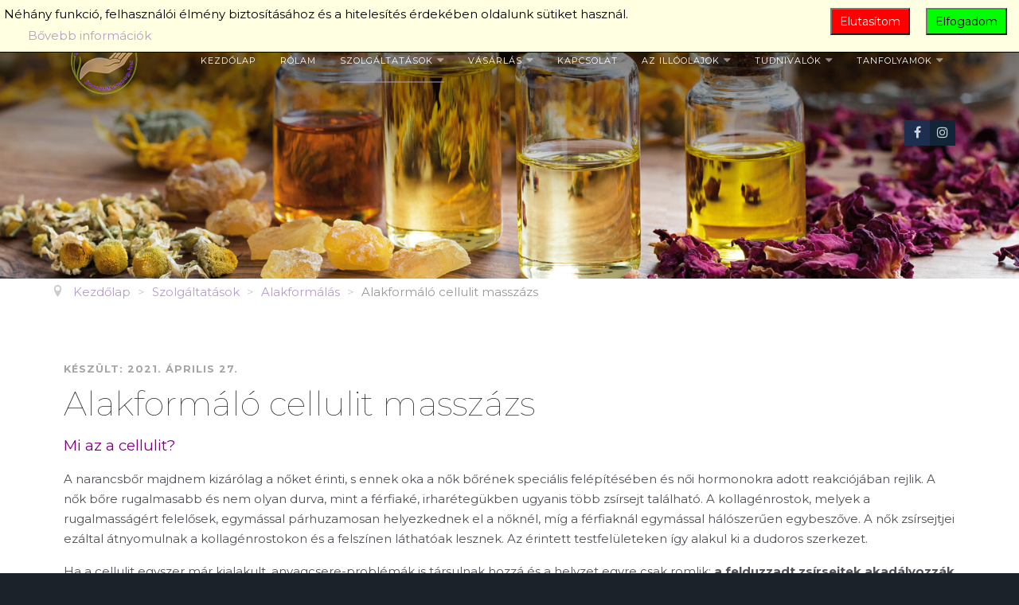

--- FILE ---
content_type: text/html; charset=utf-8
request_url: https://jarazegeszseg.hu/szolgaltatasok/alakformalas/alakformalo-cellulit-masszazs
body_size: 9655
content:

 <!DOCTYPE html>
<html xmlns="http://www.w3.org/1999/xhtml" xml:lang="hu-hu" lang="hu-hu" >
<head>
<base href="https://jarazegeszseg.hu/szolgaltatasok/alakformalas/alakformalo-cellulit-masszazs" />
	<meta http-equiv="content-type" content="text/html; charset=utf-8" />
	<meta name="keywords" content="Alakformálás Debrecen, Alakformáló masszázs Debrecen, Cellulit masszázs Debrecen, fogyás, fogyókúra, stria" />
	<meta name="author" content="Tímea" />
	<meta name="generator" content="Joomla! - Open Source Content Management" />
	<title>Jár az egészség - Alakformáló cellulit masszázs</title>
	<link href="/templates/j51_elvira/favicon.ico" rel="shortcut icon" type="image/vnd.microsoft.icon" />
	<link href="/templates/j51_elvira/css/animate.css" rel="stylesheet" type="text/css" />
	<link href="/templates/j51_elvira/css/vegas.css" rel="stylesheet" type="text/css" />
	<link href="/templates/j51_elvira/css/font-awesome.css" rel="stylesheet" type="text/css" />
	<link href="/templates/j51_elvira/css/nexus.css" rel="stylesheet" type="text/css" />
	<link href="/media/plg_system_eprivacy/css/ribbon.css" rel="stylesheet" type="text/css" />
	<style type="text/css">
.plg_system_eprivacy_module .plg_system_eprivacy_message {
border:1px solid #a9a900;
background-color:#ffffe1;
padding:5px;
}
.plg_system_eprivacy_module .plg_system_eprivacy_message button.plg_system_eprivacy_agreed {
color:#000;
background-color:#0f0;
}
.plg_system_eprivacy_module .plg_system_eprivacy_message button.plg_system_eprivacy_declined {
color:#fff;
background-color:#f00;
}
.plg_system_eprivacy_module div.plg_system_eprivacy_accepted,
.plg_system_eprivacy_module div.plg_system_eprivacy_declined {
overflow:hidden;
border: 1px solid #ccc;
color: #999;
vertical-align:middle;

padding:5px;
}
.plg_system_eprivacy_module div.plg_system_eprivacy_accepted button,

.plg_system_eprivacy_module div.plg_system_eprivacy_declined button {
float:right;
}.activebar-container {
background-color:#ffffe1;
border-bottom:1px solid #000000;
color:#000;
}
.activebar-container p {
margin:5px;
text-align:left;
}
.activebar-container button {
float:right;
clear:none;
margin:5px 10px;
padding:5px 10px;
}
.activebar-container button.decline {
color:#fff;
background-color:#f00;
}
.activebar-container button.accept {
color:#000;
background-color:#0f0;
}
.activebar-container ul.links,.activebar-container ul.links li {
display:block;
}
.activebar-container ul.links li {
margin:0 5px;
float:left;
clear:none;
}
#plg_system_eprivacy { width:0px;height:0px;clear:none; BEHAVIOR: url(#default#userdata); }

	</style>
	<script type="application/json" class="joomla-script-options new">{"csrf.token":"75da63df2b37a9e93a560ef15a2f98b0","system.paths":{"root":"","base":""},"joomla.jtext":{"PLG_SYS_EPRIVACY_MESSAGE":"N\u00e9h\u00e1ny funkci\u00f3, felhaszn\u00e1l\u00f3i \u00e9lm\u00e9ny biztos\u00edt\u00e1s\u00e1hoz \u00e9s a hiteles\u00edt\u00e9s \u00e9rdek\u00e9ben oldalunk s\u00fctiket haszn\u00e1l.","PLG_SYS_EPRIVACY_POLICYTEXT":"B\u0151vebb inform\u00e1ci\u00f3k","PLG_SYS_EPRIVACY_LAWLINK_TEXT":"View e-Privacy Directive Documents","PLG_SYS_EPRIVACY_AGREE":"Elfogadom","PLG_SYS_EPRIVACY_DECLINE":"Elutas\u00edtom","PLG_SYS_EPRIVACY_CONFIRMUNACCEPT":"Performing this action will remove all cookies set by this website.  Third party cookies will no longer communicate to their parent sites, but cannot be removed by this website and must be removed by other means.\n\nAre you sure you want to disable and remove cookies?"}}</script>
	<script src="https://jarazegeszseg.hu/media/system/js/core.js?v=1688826200" type="text/javascript"></script>
	<script src="/media/jui/js/jquery.min.js?b76d1e001513a95131e8b2695560b9c8" type="text/javascript"></script>
	<script src="/media/jui/js/jquery-noconflict.js?b76d1e001513a95131e8b2695560b9c8" type="text/javascript"></script>
	<script src="/media/jui/js/jquery-migrate.min.js?b76d1e001513a95131e8b2695560b9c8" type="text/javascript"></script>
	<script src="/media/system/js/caption.js?b76d1e001513a95131e8b2695560b9c8" type="text/javascript"></script>
	<script src="/media/jui/js/bootstrap.min.js?b76d1e001513a95131e8b2695560b9c8" type="text/javascript"></script>
	<script src="/templates/j51_elvira/js/modernizr.custom.js" type="text/javascript"></script>
	<script src="/templates/j51_elvira/js/slideout.js" type="text/javascript"></script>
	<script src="/templates/j51_elvira/js/jquery.sticky.js" type="text/javascript"></script>
	<script src="/templates/j51_elvira/js/jquery.stellar.js" type="text/javascript"></script>
	<script src="/templates/j51_elvira/js/jquery.vegas.js" type="text/javascript"></script>
	<script src="/templates/j51_elvira/js/scripts.js" type="text/javascript"></script>
	<script src="/media/system/js/mootools-core.js?b76d1e001513a95131e8b2695560b9c8" type="text/javascript"></script>
	<script src="/media/system/js/core.js?b76d1e001513a95131e8b2695560b9c8" type="text/javascript"></script>
	<script src="/media/system/js/mootools-more.js?b76d1e001513a95131e8b2695560b9c8" type="text/javascript"></script>
	<script src="/media/plg_system_eprivacy/js/mthash.js" type="text/javascript"></script>
	<script src="/media/plg_system_eprivacy/js/eprivacy.js" type="text/javascript"></script>
	<script type="text/javascript">
jQuery(window).on('load',  function() {
				new JCaption('img.caption');
			});
        jQuery(document).ready(function() {

            var slideout = new Slideout({
                'panel': document.getElementById('body_panel'),
                'menu': document.getElementById('slideout'),
                'padding': 256,
                'tolerance': 70
            });
            document.querySelector('.slideout-toggle').addEventListener('click', function() {
                slideout.toggle();
            });

            jQuery('.slideout-menu li.parent > a').on('click', function(){
                jQuery(this).removeAttr('href');
                var element = jQuery(this).parent('li');
                if (element.hasClass('open')) {
                    element.removeClass('open');
                    element.find('li').removeClass('open');
                    element.find('ul').slideUp();
                }
                else {
                    element.addClass('open');
                    element.children('ul').slideDown();
                    element.siblings('li').children('ul').slideUp();
                    element.siblings('li').removeClass('open');
                    element.siblings('li').find('li').removeClass('open');
                    element.siblings('li').find('ul').slideUp();
                }
            });
        });
    
    Modernizr.load({  
      test: Modernizr.touch,  
      yep : "", 
      nope: "/templates/j51_elvira/js/jquery.visible.js"  
    });

    jQuery(window).load(function(){
        jQuery("#container_header").sticky({ 
            topSpacing: -1
        });
    });

window.plg_system_eprivacy_options = {"displaytype":"ribbon","autoopen":true,"accepted":false,"policyurl":"suti.html","lawlink":"","version":"3.10.12","root":"https:\/\/jarazegeszseg.hu\/"};

	</script>

<link rel="stylesheet" type="text/css" href="//fonts.googleapis.com/css?family=Montserrat:100,400,700&subset=latin" /> 
<meta name="viewport" content="width=device-width, initial-scale=1, maximum-scale=1"/>
<link rel="stylesheet" href="/templates/j51_elvira/css/responsive.css" type="text/css" />
<style type="text/css">
@media only screen and (max-width: 1140px) {
.wrapper960 {
	width:100% !important;
}
}
@media only screen and (max-width: 1140px) {
	.hornav {display:none !important;}
	.slicknav_menu, .slideout-toggle {display:block;}
	#logo {

	}
	#header {
		background-color: transparent !important;
		box-shadow: none !important;
	}
	#socialmedia {
		display: none;
	}
	#container_header_slide {
	    padding-top: 60px;
	}
}
</style>

<style type="text/css">
body, input, button, select, textarea {font-family:Montserrat }
h1{font-family:Montserrat }
h2{font-family:Montserrat }
.module h3, .module_menu h3{font-family:Arial, Helvetica, sans-serif; }
h4, #footermenu {font-family:Montserrat; }
.hornav{font-family:Montserrat }
.logo-text h1 {font-family: }

/*-- Typo --*/ 
body {color:#505157; font-size: 15px}
h2, h2 a:link, h2 a:visited {color: #2d2e33 ; }
.module h3, .module_menu h3, h3 {color: #b3b3b3 }
a {color: #b79dc9 }
hr {border-color: #b79dc9 !important;}

.logo a {left:0px}
.logo a {top:0px}

/*-- Hornav --*/
.hornav ul li a, .hornav > ul > .parent::after, .hornav .menu li [class^="fa-"]::before, .hornav .menu li [class*=" fa-"]::before  {color: #ffffff }
.hornav ul ul li a  {color: #ffffff }
.hornav ul ul {background-color: #616161 }
.hornav ul ul:before {border-color: transparent transparent #616161 transparent;}
.is-sticky #container_header {
	background-color: #282f39;
}
/* Layout */
.sidecol_a {width: 30% }
.sidecol_b {width: 25% }
.maincontent {padding: 60px 30px 50px;}
  
.sidecol_a {float:left; }
.sidecol_b {float:right; }
#content_remainder {float:left;}
@media only screen and (max-width: px) {
	.vegas-slide-inner {
		background-size: cover !important;
	}
}
#container_slideshow {
	padding-top: 350px;
}
/* Social Icons */
#socialmedia ul li a [class^="fa-"]::before, #socialmedia ul li a [class*=" fa-"]::before {color: }

/* Wrapper Width */
.wrapper960, .backgrounds .content_background {width: 1180px ;}

/* Button Colour */
.btn-group.open .btn.dropdown-toggle, .input-append .add-on, .input-prepend .add-on, .pager.pagenav a, .btn-primary:active,
.btn-primary.active, .btn-primary.disabled, .btn-primary[disabled], .btn:hover, .slidesjs-next.slidesjs-navigation, .slidesjs-previous.slidesjs-navigation,
.search .icon-search, .j51news .newsdate {
	background-color: #b79dc9;
}
.btn, .j51news .newsdate {
	background-color: #b79dc9;
}
.hornav > ul > li.active {
 	border-bottom: 1px solid #b79dc9;
 }
.header-1 ul.menu a:hover {color: #b79dc9}
.btn:hover, .btn:focus, .btn:active, .btn.active, .btn.disabled, .btn[disabled], .readmore .btn:hover, .dropdown-toggle:hover, .search .icon-search:hover, .search .button:hover {background-color: #875da9; color: #ffffff;}
.dropdown-toggle, .label-info[href], .badge-info[href], #mc-embedded-subscribe:hover, .tagspopular a:hover  {
	background-color: #b79dc9;
} 
.tags .label-info[href] {
	background-color: transparent;
	color: #b79dc9;
}
.owl-theme .owl-controls .owl-buttons div {
	background-color: #b79dc9 !important;
}

/* Colors */
.slicknav_menu, .slideout-menu {background:#1d1f20}
.slideout-toggle .fa-bars::before {
	color: #ffffff;
}
body, #body_panel {background-color: #1b222a;}
#container_header_slide {background-color: #282f39;}
#container_slideshow {background-color: #282f39;}
#container_top1_modules {
	background-color: #1b222a;
}
#container_top2_modules {
	background-color: #ffffff;
}
#container_top3_modules {
	background-color: #1b222a;
}
#container_main {
	background-color: #ffffff;
}
#container_bottom1_modules {
	background-color: #ededed;
}
#container_bottom2_modules {
	background-color: #ffffff;
}
#container_bottom3_modules {
	background-color: #293747;
}
#container_base {
	background-color: #1b222a;
}

/* Responsive Options */

@media only screen and ( max-width: 767px ) {
.showcase {display:inline;}
.mobile_showcase {display:none;}
}
/* Custom Reponsive CSS */
   
   

/*--Load Custom Css Styling--*/
</style>

</head>
<body class="" >
		<div id="slideout" style="display:none;">
				        
<ul class="menu" id="moomenu">
<li class="item-104"><a href="/kezdolap" >Kezdőlap</a></li><li class="item-288"><a href="/rolam" >Rólam</a></li><li class="item-287 active deeper parent"><a href="/szolgaltatasok" >Szolgáltatások</a><ul><li class="item-330 deeper parent"><a href="/szolgaltatasok/aromatouch" >Masszázs</a><ul><li class="item-636"><a href="/szolgaltatasok/aromatouch/uj-keleti-botox-arcmasszazs" >Keleti botox arcmasszázs</a></li><li class="item-657"><a href="/szolgaltatasok/aromatouch/keleti-botox-delux-kezelescsomag" >Keleti Botox Delux kezeléscsomag</a></li><li class="item-639"><a href="/szolgaltatasok/aromatouch/nyirokmasszazs" >Nyirokmasszázs </a></li><li class="item-632"><a href="/szolgaltatasok/aromatouch/vitalmasszazs" >Vitálmasszázs </a></li><li class="item-633"><a href="/szolgaltatasok/aromatouch/relax-masszazs" >Relax masszázs</a></li><li class="item-631"><a href="/szolgaltatasok/aromatouch/nyolc-olajos-aromaszeansz" >Nyolc olajos aromaszeánsz </a></li></ul></li><li class="item-609 active deeper parent"><a href="/szolgaltatasok/alakformalas" >Alakformálás</a><ul><li class="item-630 current active"><a href="/szolgaltatasok/alakformalas/alakformalo-cellulit-masszazs" >Alakformáló cellulit masszázs</a></li><li class="item-658"><a href="/szolgaltatasok/alakformalas/nyirokmasszazs-cellulit-kezeles" >Nyirokmasszázs + Cellulit kezelés</a></li><li class="item-660"><a href="/szolgaltatasok/alakformalas/alakformalo-kiegeszito-kezelesek" >Alakformáló kiegészítő kezelések</a></li></ul></li><li class="item-637"><a href="/szolgaltatasok/access-bars-kezeles" >Access Bars kezelés</a></li><li class="item-638"><a href="/szolgaltatasok/access-testkezelesek" >Access Testkezelések</a></li><li class="item-640"><a href="/szolgaltatasok/access-facelift-energetikai-rancfelvarras" >Access Facelift energetikai ráncfelvarrás</a></li><li class="item-642"><a href="/szolgaltatasok/jolly-joker-testkezeles" >Jolly Joker Testkezelés</a></li><li class="item-610 deeper parent"><a href="/szolgaltatasok/allapotfelmerestol-a-kivant-cel-elereseig" >Csomagajánlatok</a><ul><li class="item-659"><a href="/szolgaltatasok/allapotfelmerestol-a-kivant-cel-elereseig/hangulatjavito-masszazs" >Testi-Lelki felüdülés csomag</a></li><li class="item-663"><a href="/szolgaltatasok/allapotfelmerestol-a-kivant-cel-elereseig/testi-lelki-feludules-maxi-csomag" >Testi-Lelki felüdülés Maxi csomag</a></li><li class="item-664"><a href="/szolgaltatasok/allapotfelmerestol-a-kivant-cel-elereseig/holisztikus-atalakulas-csomag" >Holisztikus átalakulás csomag</a></li></ul></li><li class="item-608"><a href="/szolgaltatasok/ews-analyzer-keszulekkel" >Állapotfelmérés </a></li></ul></li><li class="item-547 deeper parent"><a href="/vasarlas" >Vásárlás</a><ul><li class="item-628"><a href="/vasarlas/ajandekutalvany" >Ajándékutalvány</a></li></ul></li><li class="item-620"><a href="/kapcsolat" >Kapcsolat</a></li><li class="item-548 deeper parent"><a href="/az-illoolajok" >Az illóolajok</a><ul><li class="item-549"><a href="/az-illoolajok/aromaterapia" >Aromaterápia</a></li><li class="item-290"><a href="/az-illoolajok/konzultacio-tanacsadas" >Konzultáció, tanácsadás</a></li><li class="item-285"><a href="/az-illoolajok/minoseg" >Minőség</a></li><li class="item-546"><a href="/az-illoolajok/illatelmeny" >Illatélmény</a></li><li class="item-596 deeper parent"><a href="/az-illoolajok/videotar" >Videótár</a><ul><li class="item-597"><a href="/az-illoolajok/videotar/az-esszencialis-olajokrol" >Az esszenciális olajokról</a></li><li class="item-598"><a href="/az-illoolajok/videotar/beszerzes-forrasok" >Beszerzés, források</a></li><li class="item-599"><a href="/az-illoolajok/videotar/partnerseg-es-tamogatas" >Partnerség és támogatás</a></li><li class="item-600"><a href="/az-illoolajok/videotar/a-minoseg" >A minőség</a></li><li class="item-601"><a href="/az-illoolajok/videotar/termekek-alkalmazasok" >Termékek, alkalmazások</a></li><li class="item-602"><a href="/az-illoolajok/videotar/a-vallalat" >A vállalat</a></li></ul></li></ul></li><li class="item-625 deeper parent"><a href="/fontos-tudnivalok" >Tudnivalók</a><ul><li class="item-635"><a href="/fontos-tudnivalok/arlista" >Árlista </a></li><li class="item-629"><a href="/fontos-tudnivalok/idopontfoglalas" >Időpontfoglalás</a></li><li class="item-626"><a href="/fontos-tudnivalok/hazirend" >Házirend</a></li><li class="item-643"><a href="/fontos-tudnivalok/masszazs-ellenjavallatok" >Masszázs ellenjavallatok</a></li></ul></li><li class="item-641 deeper parent"><a href="/tanfolyamok" >Tanfolyamok</a><ul><li class="item-661"><a href="/tanfolyamok/access-bars-tanfolyam" >Access Bars tanfolyam </a></li><li class="item-662"><a href="/tanfolyamok/access-facelift-tanfolyam" >Access Facelift tanfolyam</a></li></ul></li></ul>
			</div>
			<a class="slideout-toggle"><i class="fa fa-bars"></i></a>
		<div id="body_panel">		<div id="container_slideshow">
			<div id="container_header_slide"></div>
			<div class="wrapper960">
				
<div id ="slideshow" class="block_holder">

				

<div class="clear"></div>
</div>
			</div>
		</div>
		
		<div id="container_header">
			<div id="header">
				<div class="wrapper960">
					
<div id="logo">
  <div class="logo"> <a href="/index.php" title="">
            <img class="logo-image" src="/images/legkisebb_logó_áttetsző.png" alt="Logo" />
        </a> 
  </div>
</div>
					    <div class="hornavmenu">
                            <div class="hornav">
                    
<ul class="menu" id="moomenu">
<li class="item-104"><a href="/kezdolap" >Kezdőlap</a></li><li class="item-288"><a href="/rolam" >Rólam</a></li><li class="item-287 active deeper parent"><a href="/szolgaltatasok" >Szolgáltatások</a><ul><li class="item-330 deeper parent"><a href="/szolgaltatasok/aromatouch" >Masszázs</a><ul><li class="item-636"><a href="/szolgaltatasok/aromatouch/uj-keleti-botox-arcmasszazs" >Keleti botox arcmasszázs</a></li><li class="item-657"><a href="/szolgaltatasok/aromatouch/keleti-botox-delux-kezelescsomag" >Keleti Botox Delux kezeléscsomag</a></li><li class="item-639"><a href="/szolgaltatasok/aromatouch/nyirokmasszazs" >Nyirokmasszázs </a></li><li class="item-632"><a href="/szolgaltatasok/aromatouch/vitalmasszazs" >Vitálmasszázs </a></li><li class="item-633"><a href="/szolgaltatasok/aromatouch/relax-masszazs" >Relax masszázs</a></li><li class="item-631"><a href="/szolgaltatasok/aromatouch/nyolc-olajos-aromaszeansz" >Nyolc olajos aromaszeánsz </a></li></ul></li><li class="item-609 active deeper parent"><a href="/szolgaltatasok/alakformalas" >Alakformálás</a><ul><li class="item-630 current active"><a href="/szolgaltatasok/alakformalas/alakformalo-cellulit-masszazs" >Alakformáló cellulit masszázs</a></li><li class="item-658"><a href="/szolgaltatasok/alakformalas/nyirokmasszazs-cellulit-kezeles" >Nyirokmasszázs + Cellulit kezelés</a></li><li class="item-660"><a href="/szolgaltatasok/alakformalas/alakformalo-kiegeszito-kezelesek" >Alakformáló kiegészítő kezelések</a></li></ul></li><li class="item-637"><a href="/szolgaltatasok/access-bars-kezeles" >Access Bars kezelés</a></li><li class="item-638"><a href="/szolgaltatasok/access-testkezelesek" >Access Testkezelések</a></li><li class="item-640"><a href="/szolgaltatasok/access-facelift-energetikai-rancfelvarras" >Access Facelift energetikai ráncfelvarrás</a></li><li class="item-642"><a href="/szolgaltatasok/jolly-joker-testkezeles" >Jolly Joker Testkezelés</a></li><li class="item-610 deeper parent"><a href="/szolgaltatasok/allapotfelmerestol-a-kivant-cel-elereseig" >Csomagajánlatok</a><ul><li class="item-659"><a href="/szolgaltatasok/allapotfelmerestol-a-kivant-cel-elereseig/hangulatjavito-masszazs" >Testi-Lelki felüdülés csomag</a></li><li class="item-663"><a href="/szolgaltatasok/allapotfelmerestol-a-kivant-cel-elereseig/testi-lelki-feludules-maxi-csomag" >Testi-Lelki felüdülés Maxi csomag</a></li><li class="item-664"><a href="/szolgaltatasok/allapotfelmerestol-a-kivant-cel-elereseig/holisztikus-atalakulas-csomag" >Holisztikus átalakulás csomag</a></li></ul></li><li class="item-608"><a href="/szolgaltatasok/ews-analyzer-keszulekkel" >Állapotfelmérés </a></li></ul></li><li class="item-547 deeper parent"><a href="/vasarlas" >Vásárlás</a><ul><li class="item-628"><a href="/vasarlas/ajandekutalvany" >Ajándékutalvány</a></li></ul></li><li class="item-620"><a href="/kapcsolat" >Kapcsolat</a></li><li class="item-548 deeper parent"><a href="/az-illoolajok" >Az illóolajok</a><ul><li class="item-549"><a href="/az-illoolajok/aromaterapia" >Aromaterápia</a></li><li class="item-290"><a href="/az-illoolajok/konzultacio-tanacsadas" >Konzultáció, tanácsadás</a></li><li class="item-285"><a href="/az-illoolajok/minoseg" >Minőség</a></li><li class="item-546"><a href="/az-illoolajok/illatelmeny" >Illatélmény</a></li><li class="item-596 deeper parent"><a href="/az-illoolajok/videotar" >Videótár</a><ul><li class="item-597"><a href="/az-illoolajok/videotar/az-esszencialis-olajokrol" >Az esszenciális olajokról</a></li><li class="item-598"><a href="/az-illoolajok/videotar/beszerzes-forrasok" >Beszerzés, források</a></li><li class="item-599"><a href="/az-illoolajok/videotar/partnerseg-es-tamogatas" >Partnerség és támogatás</a></li><li class="item-600"><a href="/az-illoolajok/videotar/a-minoseg" >A minőség</a></li><li class="item-601"><a href="/az-illoolajok/videotar/termekek-alkalmazasok" >Termékek, alkalmazások</a></li><li class="item-602"><a href="/az-illoolajok/videotar/a-vallalat" >A vállalat</a></li></ul></li></ul></li><li class="item-625 deeper parent"><a href="/fontos-tudnivalok" >Tudnivalók</a><ul><li class="item-635"><a href="/fontos-tudnivalok/arlista" >Árlista </a></li><li class="item-629"><a href="/fontos-tudnivalok/idopontfoglalas" >Időpontfoglalás</a></li><li class="item-626"><a href="/fontos-tudnivalok/hazirend" >Házirend</a></li><li class="item-643"><a href="/fontos-tudnivalok/masszazs-ellenjavallatok" >Masszázs ellenjavallatok</a></li></ul></li><li class="item-641 deeper parent"><a href="/tanfolyamok" >Tanfolyamok</a><ul><li class="item-661"><a href="/tanfolyamok/access-bars-tanfolyam" >Access Bars tanfolyam </a></li><li class="item-662"><a href="/tanfolyamok/access-facelift-tanfolyam" >Access Facelift tanfolyam</a></li></ul></li></ul>

                </div>
                </div>
    <div class="clear"></div>
					<div id="socialmedia">   
    <ul id="navigation">
           
         
        <li class="social-facebook"><a href="https://www.facebook.com/Holisztikus-N%C5%91i-Massz%C3%A1zs-St%C3%BAdi%C3%B3-108633221394914" target="_blank" title="Facebook"><i class="fa fa-facebook"></i></a></li> 
         
         
         
        <li class="social-instagram"><a href="https://www.instagram.com/holisztikusnoimasszazs/" target="_blank" title="Instagram"><i class="fa fa-instagram"></i></a></li> 
         
         
         
         
         
         
         
         
         
            </ul>
</div>  				</div>
			</div>	
		</div>

		
				<div id="container_top2_modules" class="j51container" style="background-position: 50% 0%" data-stellar-background-ratio="0.8"><div class="wrapper960">
		
<div id="top2_modules" class="block_holder">
				
    <div id="wrapper_top-2" class="block_holder_margin">
		 
        <div class="top-2" style="width:100%;"><div aria-label="Útkövetés" role="navigation">
	<ul itemscope itemtype="https://schema.org/BreadcrumbList" class="breadcrumb">
					<li class="active">
				<span class="divider icon-location"></span>
			</li>
		
						<li itemprop="itemListElement" itemscope itemtype="https://schema.org/ListItem">
											<a itemprop="item" href="/" class="pathway"><span itemprop="name">Kezdőlap</span></a>
					
											<span class="divider">
							&gt;						</span>
										<meta itemprop="position" content="1">
				</li>
							<li itemprop="itemListElement" itemscope itemtype="https://schema.org/ListItem">
											<a itemprop="item" href="/szolgaltatasok" class="pathway"><span itemprop="name">Szolgáltatások</span></a>
					
											<span class="divider">
							&gt;						</span>
										<meta itemprop="position" content="2">
				</li>
							<li itemprop="itemListElement" itemscope itemtype="https://schema.org/ListItem">
											<a itemprop="item" href="/szolgaltatasok/alakformalas" class="pathway"><span itemprop="name">Alakformálás</span></a>
					
											<span class="divider">
							&gt;						</span>
										<meta itemprop="position" content="3">
				</li>
							<li itemprop="itemListElement" itemscope itemtype="https://schema.org/ListItem" class="active">
					<span itemprop="name">
						Alakformáló cellulit masszázs					</span>
					<meta itemprop="position" content="4">
				</li>
				</ul>
</div>
</div>                                                <div class="clear"></div>
    </div>					
    


</div>
		</div></div>
		
	    
		<div id="container_main" class="j51container"><div class="wrapper960">
		
<!--Setting up Layout for MainContent and Side Columns. Check to see if modules are enabled or disabled in the sidecolumns-->

<div id ="main" class="block_holder">

<!--Side Columns Layout-->                          
       
    
<!--End Side Columns Layout-->

<!--Find Content width and show component area-->
<div id="content_full" class="side_margins content_full">

    <!--Modules ContentTop-->
                        
        <!--End Modules ContentTop-->

        <div class="maincontent">
                <div class="message">
                                            <div id="system-message-container">
	</div>

                                    </div>
            <div class="item-page" itemscope itemtype="https://schema.org/Article">
	<meta itemprop="inLanguage" content="hu-HU" />
	
		
	
				<dl class="article-info muted">

		
			<dt class="article-info-term">
									Részletek							</dt>

			
			
			
			
			
		
												<dd class="create">
					<span class="icon-calendar" aria-hidden="true"></span>
					<time datetime="2021-04-27T12:26:11+00:00" itemprop="dateCreated">
						Készült: 2021. április 27.					</time>
			</dd>			
			
						</dl>
	
	<!-- Article Image -->
	
		<div class="page-header">
					<h2 itemprop="name">
				Alakformáló cellulit masszázs			</h2>
									</div>
	
				
	
				
				
			<div itemprop="articleBody">
		<p><span style="font-size: 14pt; color: #800080;">Mi az a cellulit?</span></p>
<p>A narancsbőr majdnem kizárólag a nőket érinti, s ennek oka a nők bőrének speciális felépítésében és női hormonokra adott reakciójában rejlik. A nők bőre rugalmasabb és nem olyan durva, mint a férfiaké, irharétegükben ugyanis több zsírsejt található. A kollagénrostok, melyek a rugalmasságért felelősek, egymással párhuzamosan helyezkednek el a nőknél, míg a férfiaknál egymással hálószerűen egybeszőve. A nők zsírsejtjei ezáltal átnyomulnak a kollagénrostokon és a felszínen láthatóak lesznek. Az érintett testfelületeken így alakul ki a dudoros szerkezet.</p>
<p>Ha a cellulit egyszer már kialakult, anyagcsere-problémák is társulnak hozzá és a helyzet egyre csak romlik: <strong>a felduzzadt zsírsejtek akadályozzák a nyirok- és vérkeringést, miáltal a víz a környező szövetbe préselődik.</strong> Ennek eredményeként a bőr a környező részeken még inkább megdagad.</p>
<p><strong>A narancsbőr kialakulását befolyásoló tényezők:</strong></p>
<ul style="list-style-type: circle;">
<li><strong>Gyenge kötőszöveti szerkezet</strong>, mely genetikailag meghatározott. A nők kb 80% érintett&nbsp;</li>
<li><strong>Túlsúly</strong>: minél több zsírt tárolnak a zsírsejtek, annál látványosabban jelentkezik a narancsbőr. Gyakran a hibás táplálkozás, a túl sok szénhidrát- és zsírfogyasztás húzódik a probléma hátterében.</li>
<li><strong>Mozgáshiány</strong>: az izomzat csökkenéséhez vezet, aminek a helyét zsírszövet tölti ki. Ezzel egy időben a vérellátás is romlik.</li>
<li><strong>Dohányzás:</strong>&nbsp;két módon járul hozzá a cellulit kialakulásához: Egyfelől a nikotin szűkíti a bőr ereit, miáltal az adott terület vérellátása romlik, másrészt közvetlenül károsítja a kötőszövet kollagénszerkezetét.</li>
<li><strong>Visszértágulat</strong>– jelen esetben a kötőszöveti gyengeség következtében alakul ki- korlátozza a vérellátást és az anyagcserét. Az erek (el)nyomása következtében a víz felgyülemlik és ez duzzanatok kialakulásához vezet a bőrben.</li>
<li>Különböző <strong>hormontartalmú készítmények</strong>, pl. fogamzásgátlók hatása, még vitatott</li>
</ul>
<p><strong>Mi az ami segít a narancsbőr megelőzésében és a tünetek enyhítésében?</strong></p>
<ul style="list-style-type: circle;">
<li>Cellulit masszázs, különböző zsírtörő fogásokkal és kimondottan narancsbőr elleni készítmények felhasználásával&nbsp;</li>
<li>Hatóanyagos herbálfáslizás vagy testtekercselés&nbsp;</li>
<li>Cellulit tape</li>
<li>Egy tartható egyénre szabott diéta</li>
<li>Emésztési problémák megszüntetése</li>
<li>Megfelelő folyadékfogyasztás</li>
<li>Zsíranyagcsere fokozása&nbsp;</li>
<li>Rendszeres mozgás</li>
<li>Lelki háttér rendezése&nbsp;</li>
<li>Hideg-meleg váltózuhany</li>
<li>Tengeri sós fürdő</li>
</ul>
<p style="text-align: center;"><strong><span style="font-size: 18pt; color: #800080;">Cellulit masszázs</span></strong></p>
<p><strong><em>Milyen cél elérésében segít?</em></strong></p>
<ul style="list-style-type: circle;">
<li>méretcsökkentésre és zsírbontásra</li>
<li>cellulit kezelésére</li>
<li>bőr állagának javítására</li>
<li>striák halványítására</li>
<li>bőrfeszesítésre</li>
</ul>
<p>Eszköztárában számtalan zsírtörő fogás és eszköz sorakozik fel. Ezek hatékonyságát növeli a doTERRA esszenciális olajokat tartalmazó speciális masszázsolaj, mely rendkívül hatékony keringésjavító és anyagcsere fokozó. A masszázs során számtalan felhalmozott méreganyagtól szabadulsz meg, bőröd látványosan feszesebb lesz, csökken a narancsbőr, elvezetődik a feleslegesen visszatartott víz a szervezetből, javul a nyirokkeringés.&nbsp;</p>
<p style="text-align: center;"><span style="font-size: 18pt;"><strong><span style="color: #800080;">Cellulit masszázs menete</span></strong></span></p>
<p>Első alkalommal egy beszélgetéssel kezdünk. Kérdéseket teszek fel az életmódoddal, táplálkozási szokásaiddal kapcsolatban, vízfogyasztással, sporttevékenységgel kapcsolatban. Amennyiben szeretnéd, az állapotfelmérő géppel megnézzük az emésztőrendszer állapotát, a cukor- és zsíranyagcsere működését, tápanyagszinteket, azaz az alapot amelyről indulunk. Kitűzzük a célokat, levesszük az aktuális méreteket, súlyt mérünk. Kiválasztjuk a számodra legideálisabb doTERRA esszenciákat, melyek leginkább tudják támogatni a célod elérését. Majd jön a masszázs, különböző zsírtörő fogásokkal. Ezt követően a hatékonyság fokozása érdekében kérhetsz testtekercselést vagy cellulit tape-et.&nbsp;</p>
<p style="text-align: center;"><strong><span style="font-size: 14pt;"><span style="color: #ff0000;">Ellenjavallatok</span></span></strong></p>
<p style="text-align: center;">&nbsp;</p>
<ul style="list-style-type: circle;">
<li>Lázas állapotok</li>
<li>Terhesség</li>
<li>Szoptatás alatt nem alkalmazható erős méregtelenítő hatása miatt</li>
<li>Bőrfekélyek</li>
<li>Akut szívelégtelenség</li>
<li>Fejlődő gümőkor</li>
<li>Vérzéssel járó betegségek</li>
<li>Vérzékenység</li>
<li>Vérhigító készítmények szedése esetén</li>
<li>Menstruáció idején nem terheljük vele a szervezetet</li>
<li>Fertőző betegségek</li>
</ul>
<p>&nbsp;</p>
<p>&nbsp;</p> 	</div>

	
							</div> <div class="clear"></div>
        </div>

    <!--Modules ContentBottom-->
                        
        <!--End Modules ContentBottom-->

</div>
<div class="clear"></div>
<!--End Content width and show component area-->
           
            

</div>
<div class="clear"></div>		</div></div>

		
		
		
		<div class="clearfix"></div>

		
<div id="container_base" class="j51container">
	<div class="wrapper960">
		<div id ="base1_modules" class="block_holder">
											
				
		</div>
		<div id ="base2_modules" class="block_holder">
						
							<div id="wrapper_base-2" class="block_holder_margin">
																<div class="base-2 base-2c" style="width:100%;">		<div class="moduletable">

		
			
<div id="fb-root"></div>
<script>(function(d, s, id) {
	var js, fjs = d.getElementsByTagName(s)[0];
	if (d.getElementById(id)) return;
	js = d.createElement(s); js.id = id;
	js.src = 'https://connect.facebook.net/hu_HU/sdk.js#xfbml=1&version=v2.10&appId=';
	fjs.parentNode.insertBefore(js, fjs);
}(document, 'script', 'facebook-jssdk'));</script>
	
<div class="dj-likebox">

	<div class="fb-page"
		data-href="https://www.facebook.com/holisztikusnoimasszazsdebrecen"
				data-width="800"
						data-height="300"
				data-tabs="timeline,messages"
		data-hide-cover="false"
		data-show-facepile="true" 
		data-hide-cta="false" 
		data-small-header="true"
		data-adapt-container-width="true">
	</div>
</div>

		</div>

	</div>																<div class="clear"></div>
		    </div>		
		    							
		
				
		<div id="container_footermenu">
					<div id="footermenu">
				 
<ul class="menu">
<li class="item-343"><a href="/adatkezelesi-tajekoztato" >Adatkezelési Tájékoztató</a></li><li class="item-344"><a href="/impresszum" >Impresszum</a></li><li class="item-357"><a href="/aszf" >ÁSZF</a></li><li class="item-559"><a href="/karrier" >Karrier</a></li><li class="item-576"><a href="/oldalterkep" >Oldaltérkép</a></li></ul>
				 <div class="clear"></div>
			</div>
				<div class="clear"></div>
		</div>
		<div id="container_copyright" class="j51container">
				<div id="copyright">
					<p>(c) 2021 jarazegeszseg.hu  :::  <a href="https://vasarloakademia.hu/uzleti-eszkozok/weboldal" target="_blank" rel="noopener noreferrer">KÉSZÍTETTE</a>  :::  <a href="https://mobilbarat.hu/" target="_blank" rel="noopener noreferrer">WEBHOSTING</a><br /></p>
				</div>
				<div class="clear"></div>
		</div>

		</div>
	</div>
</div>

		

<!-- Stellar -->
<script type="text/javascript">
if (Modernizr.touch) {   
    } else {   
        jQuery(window).stellar({
		horizontalScrolling: false
	}); 
}  
</script>

<!-- Vegas Background -->
<script type="text/javascript">
(function($) {"use strict";
    $(document).ready(function() {
        $('#container_header_slide').vegas({
            delay: 8000,
            timer: false,
            slides: [
                                { src: '/images/aloldalfejlec/aloldal3.jpg'},
                                { src: '/images/aloldalfejlec/aloldal2.jpg'},
                                { src: '/images/aloldalfejlec/aloldal1.jpg'},
                        ]
        });
    });
})(jQuery);
</script>



<div class="custom"  >
	<p style="text-align: center;"><span style="font-size: 9pt; color: #cccccc;"><strong>Jognyilatkozat</strong></span><br /><span style="color: #cccccc;"><span style="font-size: 9pt;">Jelen weboldal nem a doTERRA vagy bármely kapcsolt vállalkozásának hivatalos weboldala, az azon elhelyezett tartalmak nem minősülnek a vállalat hivatalos közléseinek, a honlapon közzétett információkért semmilyen felelősséget nem vállal.&nbsp;</span><span style="font-size: 9pt;">Minden védjegy vagy bejegyzett védjegyet tartalmazó szimbólum a dōTERRA Holdings, LLC védjegye vagy bejegyzett védjegye.</span></span></p></div>

</body> 
</html>

--- FILE ---
content_type: application/javascript
request_url: https://jarazegeszseg.hu/templates/j51_elvira/js/jquery.vegas.js
body_size: 5121
content:
/*!-----------------------------------------------------------------------------
 * Vegas - Fullscreen Backgrounds and Slideshows.
 * v2.1.2 - built 2015-04-15
 * Licensed under the MIT License.
 * http://vegas.jaysalvat.com/
 * ----------------------------------------------------------------------------
 * Copyright (C) 2010-2015 Jay Salvat
 * http://jaysalvat.com/
 * --------------------------------------------------------------------------*/

(function ($) {
    'use strict';

    var defaults = {
        slide:              0,
        delay:              5000,
        preload:            false,
        preloadImage:       false,
        preloadVideo:       false,
        timer:              true,
        overlay:            false,
        autoplay:           true,
        shuffle:            false,
        cover:              true,
        color:              null,
        align:              'center',
        valign:             'center',
        transition:         'fade',
        transitionDuration: 1000,
        transitionRegister: [],
        animation:          null,
        animationDuration:  'auto',
        animationRegister:  [],
        init:  function () {},
        play:  function () {},
        pause: function () {},
        walk:  function () {},
        slides: [
            // {   
            //  src:                null,
            //  color:              null,
            //  delay:              null,
            //  align:              null,
            //  valign:             null,
            //  transition:         null,
            //  transitionDuration: null,
            //  animation:          null,
            //  animationDuration:  null,
            //  cover:              true,
            //  video: {
            //      src: [],
            //      mute: true,
            //      loop: true
            // }
            // ...
        ]
    };

    var videoCache = {};

    var Vegas = function (elmt, options) {
        this.elmt         = elmt;
        this.settings     = $.extend({}, defaults, $.vegas.defaults, options);
        this.slide        = this.settings.slide;
        this.total        = this.settings.slides.length;
        this.noshow       = this.total < 2;
        this.paused       = !this.settings.autoplay || this.noshow;
        this.$elmt        = $(elmt);
        this.$timer       = null;
        this.$overlay     = null;
        this.$slide       = null;
        this.timeout      = null;

        this.transitions = [
            'fade', 'fade2',
            'blur', 'blur2',
            'flash', 'flash2',
            'negative', 'negative2',
            'burn', 'burn2',
            'slideLeft', 'slideLeft2',
            'slideRight', 'slideRight2',
            'slideUp', 'slideUp2',
            'slideDown', 'slideDown2',
            'zoomIn', 'zoomIn2',
            'zoomOut', 'zoomOut2',
            'swirlLeft', 'swirlLeft2',
            'swirlRight', 'swirlRight2'
        ];

        this.animations = [
            'kenburns',
            'kenburnsLeft', 'kenburnsRight',
            'kenburnsUp', 'kenburnsUpLeft', 'kenburnsUpRight',
            'kenburnsDown', 'kenburnsDownLeft', 'kenburnsDownRight'
        ];

        if (this.settings.transitionRegister instanceof Array === false) {
            this.settings.transitionRegister = [ this.settings.transitionRegister ];
        }

        if (this.settings.animationRegister instanceof Array === false) {
            this.settings.animationRegister = [ this.settings.animationRegister ];
        }
        
        this.transitions = this.transitions.concat(this.settings.transitionRegister);
        this.animations  = this.animations.concat(this.settings.animationRegister);

        this.support = {
            objectFit:  'objectFit'  in document.body.style,
            transition: 'transition' in document.body.style || 'WebkitTransition' in document.body.style,
            video:      $.vegas.isVideoCompatible()
        };

        if (this.settings.shuffle === true) {
            this.shuffle();
        }

        this._init();
    };

    Vegas.prototype = {
        _init: function () {
            var $wrapper,
                $overlay,
                $timer,
                isBody  = this.elmt.tagName === 'BODY',
                timer   = this.settings.timer,
                overlay = this.settings.overlay,
                self    = this;

            // Preloading
            this._preload();

            // Wrapper with content
            if (!isBody) {
                this.$elmt.css('height', this.$elmt.css('height'));
                
                $wrapper = $('<div class="vegas-wrapper">')
                    .css('overflow', this.$elmt.css('overflow'))
                    .css('padding',  this.$elmt.css('padding'));

                // Some browsers don't compute padding shorthand
                if (!this.$elmt.css('padding')) {
                    $wrapper
                        .css('padding-top',    this.$elmt.css('padding-top'))
                        .css('padding-bottom', this.$elmt.css('padding-bottom'))
                        .css('padding-left',   this.$elmt.css('padding-left'))
                        .css('padding-right',  this.$elmt.css('padding-right'));
                }

                this.$elmt.clone(true).children().appendTo($wrapper);
                this.elmt.innerHTML = '';
            }

            // Timer
            if (timer && this.support.transition) {
                $timer = $('<div class="vegas-timer"><div class="vegas-timer-progress">');
                this.$timer = $timer;
                this.$elmt.prepend($timer);
            }

            // Overlay
            if (overlay) {
                $overlay = $('<div class="vegas-overlay">');

                if (typeof overlay === 'string') {
                    $overlay.css('background-image', 'url(' + overlay + ')');
                }

                this.$overlay = $overlay;
                this.$elmt.prepend($overlay);
            }

            // Container
            this.$elmt.addClass('vegas-container');

            if (!isBody) {
                this.$elmt.append($wrapper);
            }

            setTimeout(function () {
                self.trigger('init');
                self._goto(self.slide);

                if (self.settings.autoplay) {
                    self.trigger('play');
                }
            }, 1);
        },

        _preload: function () {
            var video, img, i;

            for (i = 0; i < this.settings.slides.length; i++) {
                if (this.settings.preload || this.settings.preloadImages) {
                    if (this.settings.slides[i].src) {
                        img = new Image();
                        img.src = this.settings.slides[i].src;
                    }
                }

                if (this.settings.preload || this.settings.preloadVideos) {
                    if (this.support.video && this.settings.slides[i].video) {
                        if (this.settings.slides[i].video instanceof Array) {
                            video = this._video(this.settings.slides[i].video);
                        } else {
                            video = this._video(this.settings.slides[i].video.src);
                        }
                    }
                }
            }
        },

        _random: function (array) {
            return array[Math.floor(Math.random() * (array.length - 1))];
        },

        _slideShow: function () {
            var self = this;

            if (this.total > 1 && !this.paused && !this.noshow) {
                this.timeout = setTimeout(function () {
                    self.next();
                }, this._options('delay')); 
            }
        },

        _timer: function (state) {
            var self = this;

            clearTimeout(this.timeout);

            if (!this.$timer) {
                return;
            }

            this.$timer
                .removeClass('vegas-timer-running')
                    .find('div')
                        .css('transition-duration', '0ms');

            if (this.paused || this.noshow) {
                return;
            }

            if (state) {
                setTimeout(function () {
                   self.$timer
                    .addClass('vegas-timer-running')
                        .find('div')
                            .css('transition-duration', self._options('delay') - 100 + 'ms');
                }, 100);
            }
        },

        _video: function (srcs) {
            var video, 
                source,
                cacheKey = srcs.toString();

            if (videoCache[cacheKey]) {
                return videoCache[cacheKey];
            }

            if (srcs instanceof Array === false) {
                srcs = [ srcs ];
            }

            video = document.createElement('video');
            video.preload = true;

            srcs.forEach(function (src) {
                source = document.createElement('source');
                source.src = src;
                video.appendChild(source);
            });

            videoCache[cacheKey] = video;

            return video;
        },

        _fadeOutSound: function (video, duration) {
            var self   = this,
                delay  = duration / 10,
                volume = video.volume - 0.09;

            if (volume > 0) {
                video.volume = volume;

                setTimeout(function () {
                    self._fadeOutSound(video, duration);
                }, delay);
            } else {
                video.pause();
            }
        },

        _fadeInSound: function (video, duration) {
            var self   = this,
                delay  = duration / 10,
                volume = video.volume + 0.09;
            
            if (volume < 1) {
                video.volume = volume;

                setTimeout(function () {
                    self._fadeInSound(video, duration);
                }, delay);
            }
        },

        _options: function (key, i) {
            if (i === undefined) {
                i = this.slide;
            }

            if (this.settings.slides[i][key] !== undefined) {
                return this.settings.slides[i][key];
            }

            return this.settings[key];
        },

        _goto: function (nb) {
            if (typeof this.settings.slides[nb] === 'undefined') {
                nb = 0;
            }

            this.slide = nb;

            var $slide,
                $inner,
                $video,
                $slides       = this.$elmt.children('.vegas-slide'),
                src           = this.settings.slides[nb].src,
                videoSettings = this.settings.slides[nb].video,
                delay         = this._options('delay'),
                align         = this._options('align'),
                valign        = this._options('valign'),
                color         = this._options('color') || this.$elmt.css('background-color'),
                cover         = this._options('cover') ? 'cover' : 'contain',
                self          = this,
                total         = $slides.length,
                video,
                img;

            var transition         = this._options('transition'),
                transitionDuration = this._options('transitionDuration'),
                animation          = this._options('animation' ),
                animationDuration  = this._options('animationDuration');

            if (transition === 'random' || transition instanceof Array) {
                if (transition instanceof Array) {
                    transition = this._random(transition);
                } else {
                    transition = this._random(this.transitions);
                }
            }

            if (animation === 'random' || animation instanceof Array) {
                if (animation instanceof Array) {
                    animation = this._random(animation);
                } else {
                    animation = this._random(this.animations);
                }
            }

            if (transitionDuration === 'auto' || transitionDuration > delay) {
                transitionDuration = delay;
            }

            if (animationDuration === 'auto') {
                animationDuration = delay;
            }

            $slide = $('<div class="vegas-slide"></div>');
            
            if (this.support.transition && transition) {
                $slide.addClass('vegas-transition-' + transition);
            }

            // Video

            if (this.support.video && videoSettings) {
                if (videoSettings instanceof Array) {
                    video = this._video(videoSettings);
                } else {
                    video = this._video(videoSettings.src);
                }

                video.loop  = videoSettings.loop !== undefined ? videoSettings.loop : true;
                video.muted = videoSettings.mute !== undefined ? videoSettings.mute : true;

                if (video.muted === false) {
                    video.volume = 0;
                    this._fadeInSound(video, transitionDuration);
                } else {
                    video.pause();
                }

                $video = $(video)
                    .addClass('vegas-video')
                    .css('background-color', color);

                if (this.support.objectFit) {
                    $video
                        .css('object-position', align + ' ' + valign)
                        .css('object-fit', cover)
                        .css('width',  '100%')
                        .css('height', '100%');
                } else if (cover === 'contain') {
                    $video
                        .css('width',  '100%')
                        .css('height', '100%');
                }

                $slide.append($video);

            // Image

            } else {
                img = new Image();

                $inner = $('<div class="vegas-slide-inner"></div>')
                    .css('background-image',    'url(' + src + ')')
                    .css('background-color',    color)
                    .css('background-position', align + ' ' + valign)
                    .css('background-size',     cover);

                if (this.support.transition && animation) {
                    $inner
                        .addClass('vegas-animation-' + animation)
                        .css('animation-duration',  animationDuration + 'ms');
                }

                $slide.append($inner);
            }

            if (!this.support.transition) {
                $slide.css('display', 'none');
            }

            if (total) {
                $slides.eq(total - 1).after($slide);
            } else {
                this.$elmt.prepend($slide);
            }

            self._timer(false);

            function go () {
                self._timer(true);

                setTimeout(function () {
                    if (transition) {
                        if (self.support.transition) {
                            $slides
                                .css('transition', 'all ' + transitionDuration + 'ms')
                                .addClass('vegas-transition-' + transition + '-out');

                            $slides.each(function () {
                                var video = $slides.find('video').get(0);

                                if (video) {
                                    video.volume = 1;
                                    self._fadeOutSound(video, transitionDuration);
                                }
                            });

                            $slide
                                .css('transition', 'all ' + transitionDuration + 'ms')
                                .addClass('vegas-transition-' + transition + '-in');
                        } else {
                            $slide.fadeIn(transitionDuration);
                        }
                    }

                    for (var i = 0; i < $slides.length - 4; i++) {
                         $slides.eq(i).remove();
                    }

                    self.trigger('walk');
                    self._slideShow();
                }, 100);
            }
            if (video) {
                if (video.readyState === 4) {
                    video.currentTime = 0;
                }
                
                video.play();
                go();
            } else {
                img.src = src;
                img.onload = go;
            }
        },

        shuffle: function () {
            var temp,
                rand;

            for (var i = this.total - 1; i > 0; i--) {
                rand = Math.floor(Math.random() * (i + 1));
                temp = this.settings.slides[i];

                this.settings.slides[i] = this.settings.slides[rand];
                this.settings.slides[rand] = temp;
            }
        },

        play: function () {
            if (this.paused) {
                this.paused = false;
                this.next();
                this.trigger('play');
            }
        },

        pause: function () {
            this._timer(false);
            this.paused = true;
            this.trigger('pause');
        },

        toggle: function () {
            if (this.paused) {
                this.play();
            } else {
                this.pause();
            }
        },

        playing: function () {
            return !this.paused && !this.noshow;
        },

        current: function (advanced) {
            if (advanced) {
                return {
                    slide: this.slide,
                    data:  this.settings.slides[this.slide]
                };
            }
            return this.slide;
        },

        jump: function (nb) {
            if (nb < 0 || nb > this.total - 1 || nb === this.slide) {
                return;
            }

            this.slide = nb;
            this._goto(this.slide);
        },

        next: function () {
            this.slide++;

            if (this.slide >= this.total) {
                this.slide = 0;
            }

            this._goto(this.slide);
        },

        previous: function () {
            this.slide--;

            if (this.slide < 0) {
                this.slide = this.total - 1;
            }

            this._goto(this.slide);
        },

        trigger: function (fn) {
            var params = [];

            if (fn === 'init') {
                params = [ this.settings ];
            } else {
                params = [ 
                    this.slide, 
                    this.settings.slides[this.slide]
                ];
            }

            this.$elmt.trigger('vegas' + fn, params);

            if (typeof this.settings[fn] === 'function') {
                this.settings[fn].apply(this.$elmt, params);
            }
        },

        options: function (key, value) {
            var oldSlides = this.settings.slides.slice();

            if (typeof key === 'object') {
                this.settings = $.extend({}, defaults, $.vegas.defaults, key);
            } else if (typeof key === 'string') {
                if (value === undefined) {
                    return this.settings[key];
                }
                this.settings[key] = value; 
            } else {
                return this.settings;
            }

            // In case slides have changed
            if (this.settings.slides !== oldSlides) {
                this.total  = this.settings.slides.length;
                this.noshow = this.total < 2;
                this._preload();   
            }
        },

        destroy: function () {
            clearTimeout(this.timeout); 

            this.$elmt.removeClass('vegas-container');
            this.$elmt.find('> .vegas-slide').remove();
            this.$elmt.find('> .vegas-wrapper').clone(true).children().appendTo(this.$elmt);
            this.$elmt.find('> .vegas-wrapper').remove();
            this.$timer.remove();
            this.$overlay.remove();

            this.elmt._vegas = null;
        }
    };

    $.fn.vegas = function(options) {
        var args = arguments,
            error = false,
            returns;

        if (options === undefined || typeof options === 'object') {
            return this.each(function () {
                if (!this._vegas) {
                    this._vegas = new Vegas(this, options);
                }
            });
        } else if (typeof options === 'string') {
            this.each(function () {
                var instance = this._vegas;

                if (!instance) {
                    throw new Error('No Vegas applied to this element.');
                }

                if (typeof instance[options] === 'function' && options[0] !== '_') {
                    returns = instance[options].apply(instance, [].slice.call(args, 1));
                } else {
                    error = true;
                }
            });

            if (error) {
                throw new Error('No method "' + options + '" in Vegas.');
            }

            return returns !== undefined ? returns : this;
        }
    };

    $.vegas = {};
    $.vegas.defaults = defaults;

    $.vegas.isVideoCompatible = function () {
        return !/(Android|webOS|Phone|iPad|iPod|BlackBerry|Windows Phone)/i.test(navigator.userAgent);
    };

})(window.jQuery || window.Zepto);
